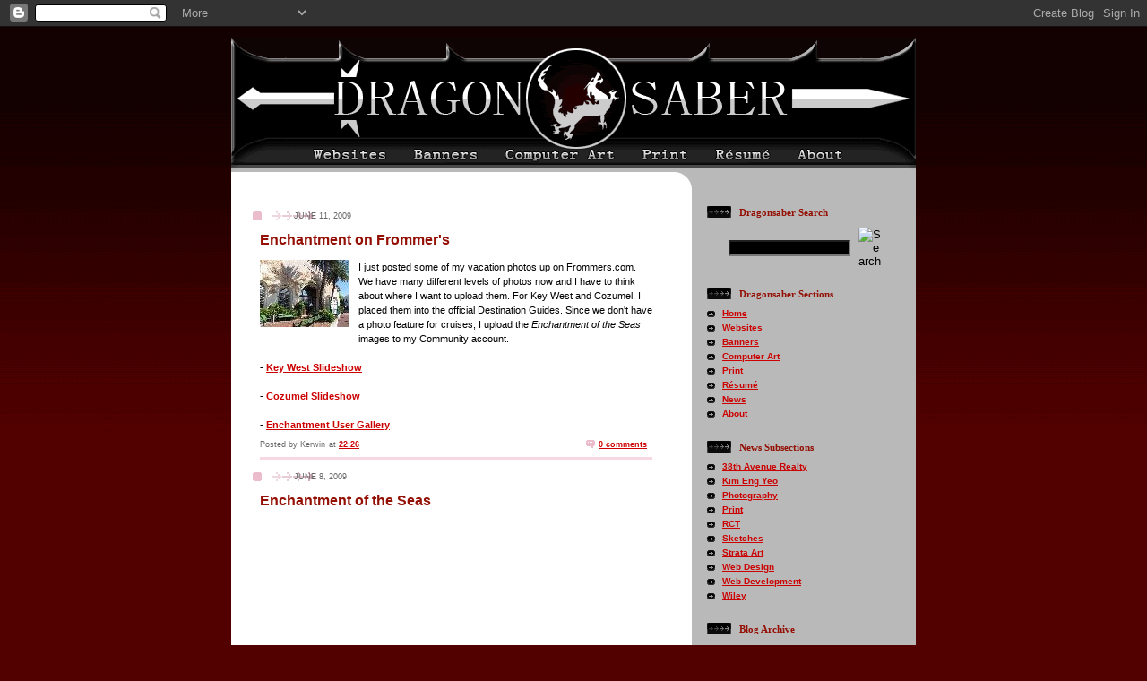

--- FILE ---
content_type: text/html; charset=UTF-8
request_url: https://dragonsaber.blogspot.com/2009/06/
body_size: 10342
content:
<!DOCTYPE html>
<html dir='ltr' xmlns='http://www.w3.org/1999/xhtml' xmlns:b='http://www.google.com/2005/gml/b' xmlns:data='http://www.google.com/2005/gml/data' xmlns:expr='http://www.google.com/2005/gml/expr'>
<head>
<link href='https://www.blogger.com/static/v1/widgets/2944754296-widget_css_bundle.css' rel='stylesheet' type='text/css'/>
<meta content='text/html; charset=UTF-8' http-equiv='Content-Type'/>
<meta content='blogger' name='generator'/>
<link href='https://dragonsaber.blogspot.com/favicon.ico' rel='icon' type='image/x-icon'/>
<link href='http://dragonsaber.blogspot.com/2009/06/' rel='canonical'/>
<link rel="alternate" type="application/atom+xml" title="Dragonsaber News - Atom" href="https://dragonsaber.blogspot.com/feeds/posts/default" />
<link rel="alternate" type="application/rss+xml" title="Dragonsaber News - RSS" href="https://dragonsaber.blogspot.com/feeds/posts/default?alt=rss" />
<link rel="service.post" type="application/atom+xml" title="Dragonsaber News - Atom" href="https://www.blogger.com/feeds/8637620590578163256/posts/default" />
<!--Can't find substitution for tag [blog.ieCssRetrofitLinks]-->
<meta content='http://dragonsaber.blogspot.com/2009/06/' property='og:url'/>
<meta content='Dragonsaber News' property='og:title'/>
<meta content='' property='og:description'/>
<title>Dragonsaber News: 2009-06</title>
<style id='page-skin-1' type='text/css'><!--
/*
-----------------------------------------------
Blogger Template Style
Name: 	  Thisaway (Rose)
Designer: Dan Rubin
URL:      www.superfluousbanter.org
Date:     29 Feb 2004
Updated by: Blogger Team
----------------------------------------------- */
/* Variable definitions
====================
<Variable name="textColor" description="Text Color"
type="color" default="#632035">
<Variable name="blogTitleColor" description="Blog Title Color"
type="color" default="#feeef3">
<Variable name="blogDescriptionColor" description="Blog Description Color"
type="color" default="#feeef3">
<Variable name="postTitleColor" description="Post Title Color"
type="color" default="#ba476b">
<Variable name="dateHeaderColor" description="Date Header Color"
type="color" default="#c88fa2">
<Variable name="sidebarHeaderColor" description="Sidebar Title Color"
type="color" default="#940f04">
<Variable name="mainLinkColor" description="Link Color"
type="color" default="#bf277e">
<Variable name="mainVisitedLinkColor" description="Visited Link Color"
type="color" default="#96095a">
<Variable name="sidebarLinkColor" description="Sidebar Link Color"
type="color" default="#e25984">
<Variable name="sidebarVisitedLinkColor"
description="Sidebar Visited Link Color"
type="color" default="#b02c56">
<Variable name="bodyFont" description="Text Font"
type="font" default="normal normal 100% Helvetica,Arial,Verdana,'Trebuchet MS', Sans-serif">
<Variable name="headerFont" description="Sidebar Title Font"
type="font"
default="normal bold 100% Helvetica,Arial,Verdana,'Trebuchet MS', Sans-serif">
<Variable name="pageTitleFont" description="Blog Title Font"
type="font"
default="normal bold 200% Helvetica,Arial,Verdana,'Trebuchet MS', Sans-serif">
<Variable name="blogDescriptionFont" description="Blog Description Font"
type="font"
default="normal normal 80% Helvetica,Arial,Verdana,'Trebuchet MS', Sans-serif">
*/
/* global
----------------------------------------------- */
body {
margin: 0;
text-align: center;
min-width: 764px;
background: #530000 url(https://lh3.googleusercontent.com/blogger_img_proxy/AEn0k_uWyu3L03mm7_QRPjf97HgHIv4PFHWTbP_ztz_LM74w-uMgHqGrW07j_mrI1jYjw7HmRY7o0OqqY9YpXd_WmmGkyjZmseN9WITnzp6vUEtn1bCxz4I=s0-d) repeat-x left top;
color: #000000;
font-size: small;
}
blockquote {
margin: 0;
padding: 0 10px 0 10px;
border-left: 6px solid #f7d8e2;
border-right: 6px solid #f7d8e2;
color: #940f04;
}
.code {
color: #006AB0;
border: 1px solid #DADADA;
padding: 5px 5px;
font-family: Consolas, "Courier New", Courier, mono, serif;
font-size: 10px;
background-color: #fAfAfA;
width: 90%;
overflow: auto;
margin: 10px 0 10px 10px;
border-left: 20px solid #DADADA;
max-height: 500px;
min-height: 16px;
line-height: 16px;
}
.code:hover {background-color: #f3f3f3;}
hr {
display: none;
}
/* layout
----------------------------------------------- */
#outer-wrapper {
margin: 0 auto;
width: 764px;
text-align: left;
font: normal normal 88% Verdana, sans-serif;
}
#header-wrapper {
padding-bottom: 15px;
background: url(//www.blogblog.com/thisaway_rose/bg_header_bottom.gif) no-repeat left bottom;
}
#header {
background: #632035 url(//www.blogblog.com/thisaway_rose/bg_header.gif) repeat-x left bottom;
}
#content-wrapper {
position: relative;
width: 764px;
background: #f7f0e9 url(https://lh3.googleusercontent.com/blogger_img_proxy/AEn0k_vQxS_xhYek08_dVo-CjcOe3aOcgRwOpYrpJ-iSRegEFjNNYAiepergebRZgNGo50yQcOuHEMcFqACYtSQbnRiC__DnOPohNRDpJeuyPxVIvvKG8tAJA5efX_7TGptptg=s0-d) repeat-y left top;
}
#main-wrapper {
display: inline; /* fixes a strange ie margin bug */
float: left;
margin: 0 0 0 3px;
padding: 0;
width: 483px;
word-wrap: break-word; /* fix for long text breaking sidebar float in IE */
overflow: hidden;     /* fix for long non-text content breaking IE sidebar float */
}
#main {
padding: 22px 8px 0 8px;
background: url(https://lh3.googleusercontent.com/blogger_img_proxy/AEn0k_s0gdAsofwGFS1a-4fSLGtWCnQ1NjOY-yJaADrfzo4IJvHB0hMeFsJlb09FHdwl6eZVVv8sP7dpkRPeSNKC5V2K49GJTY2qGLa7rEVME5Z3s1oNWEyA8A=s0-d) repeat-x left top;
}
.post {
margin: 0 8px 14px 21px;
padding: 0;
border-bottom: 3px solid #f7d8e2;
}
#comments {
margin: 0 16px 14px 29px;
padding: 10px;
border: 1px solid #f0ced8;
background-color: #f5e4e9;
}
#sidebar-wrapper {
display: inline; /* fixes a strange ie margin bug */
float: right;
margin: 0 3px 0 0;
width: 244px;
color: #000000;
line-height: 1.4em;
font-size: 90%;
background: url(https://lh3.googleusercontent.com/blogger_img_proxy/AEn0k_tmx--RCtFSQQUlpC26Wc6YGEWzuM2stDEmYiOD3aLnYROqoborm3uXKdCMoP2UOG4pDPNDjk4c7SvuxcbVGtDBa5NGXjhW5AP5F07OEGInjjuHpbuAaQ=s0-d) repeat-x left top;
word-wrap: break-word; /* fix for long text breaking sidebar float in IE */
overflow: hidden;     /* fix for long non-text content breaking IE sidebar float */
}
#sidebar {
padding: 7px 11px 0 14px;
}
#sidebar .widget {
margin-bottom: 20px;
}
#footer-wrapper {
padding-top: 15px;
background: url(//www.blogblog.com/thisaway_rose/bg_footer_top.gif) no-repeat left top;
clear: both;
}
#footer {
background: #491525 url(//www.blogblog.com/thisaway_rose/bg_footer.gif) repeat-x left top;
text-align: center;
min-height: 2em;
}
/* headings
----------------------------------------------- */
#header h1 {
margin: 0;
padding: 24px 0 0 84px;
background: url(//www.blogblog.com/thisaway_rose/icon_header.gif) no-repeat 16px 26px;
}
h2.date-header {
margin: 0;
padding: 0 0 0 29px;
text-transform: uppercase;
color: #666666;
background: url(//www.blogblog.com/thisaway_rose/icon_date.gif) no-repeat 13px 0;
font-size: 80%;
font-weight: normal;
}
.date-header span {
margin: 0 0 0 5px;
padding: 0 25px 0 25px;
background: url(//www.blogblog.com/thisaway_rose/bg_date.gif) no-repeat 0 0;
}
.sidebar h2 {
padding: 1px 0 0 36px;
color: #940f04;
background: url(https://lh3.googleusercontent.com/blogger_img_proxy/AEn0k_u-ThV5sqa4J8tbsf83lueDaZ6uId_pP94pn-sACG6bcSEInWtYKI52KuBqB0eQjo0T4oDgiegZdbXkgPcAqxqDzin6v0ah7eLDJu_BPoojSpa3cHpyL8LhLje1ibWUW1R_8Y7-nBX9ig=s0-d) no-repeat 0 45%;
font: normal bold 110% Georgia, Times, serif;
}
.sidebar .Profile h2 {
color: #95526a;
background: url(https://lh3.googleusercontent.com/blogger_img_proxy/AEn0k_u-ThV5sqa4J8tbsf83lueDaZ6uId_pP94pn-sACG6bcSEInWtYKI52KuBqB0eQjo0T4oDgiegZdbXkgPcAqxqDzin6v0ah7eLDJu_BPoojSpa3cHpyL8LhLje1ibWUW1R_8Y7-nBX9ig=s0-d) no-repeat 0 45%;
}
.post h3 {
margin: 13px 0 13px 0;
padding: 0;
color: #940f04;
font-size: 140%;
}
.post h3 a, .post h3 a:visited {
color: #940f04;
}
#comments h4 {
margin-top: 0;
font-size: 120%;
}
/* text
----------------------------------------------- */
#header h1 {
color: #940f04;
font: normal bold 180% Verdana, sans-serif;
}
#header .description {
margin: 0;
padding: 7px 16px 0 84px;
color: #940f04;
font: normal normal 72% Verdana, sans-serif;
}
.post-body p {
line-height: 1.4em;
/* Fix bug in IE5/Win with italics in posts */
margin: 0;
height: 1%;
overflow: visible;
}
.post-footer {
font-size: 80%;
color: #666666;
}
.uncustomized-post-template .post-footer {
text-align: right;
}
.uncustomized-post-template .post-footer .post-author,
.uncustomized-post-template .post-footer .post-timestamp {
display: block;
float: left;
text-align: left;
margin-right: 4px;
}
p.comment-author {
font-size: 83%;
}
.deleted-comment {
font-style:italic;
color:gray;
}
.comment-body p {
line-height: 1.4em;
}
.feed-links {
clear: both;
line-height: 2.5em;
margin-bottom: 0.5em;
margin-left: 29px;
}
#footer .widget {
margin: 0;
padding: 0 0 15px 55px;
color: #feeef3;
font-size: 90%;
line-height: 1.4em;
background: url(//www.blogblog.com/thisaway_rose/icon_footer.gif) no-repeat 16px 0;
}
/* lists
----------------------------------------------- */
.post ul {
padding-left: 32px;
list-style-type: none;
line-height: 1.4em;
}
.post li {
padding: 0 0 4px 17px;
background: url(https://lh3.googleusercontent.com/blogger_img_proxy/AEn0k_uxdTw7sVoz8MS4yXlPTE4NVzz0AwfWe4z46wLN2wfnzCoMr-tE9UAzyenW2ELQAf2Kgh6DdaK06PmXCrW_Nyf2sY0pj54KRXj0VAjqcsBcGGYlkeTarqPAyno=s0-d) no-repeat 0 3px;
}
#comments ul {
margin: 0;
padding: 0;
list-style-type: none;
}
#comments li {
padding: 0 0 1px 17px;
background: url(//www.blogblog.com/thisaway_rose/icon_comment.gif) no-repeat 0 3px;
}
.sidebar ul {
padding: 0;
list-style-type: none;
line-height: 1.2em;
margin-left: 0;
}
.sidebar li {
padding: 0 0 4px 17px;
background: url(https://lh3.googleusercontent.com/blogger_img_proxy/AEn0k_uxdTw7sVoz8MS4yXlPTE4NVzz0AwfWe4z46wLN2wfnzCoMr-tE9UAzyenW2ELQAf2Kgh6DdaK06PmXCrW_Nyf2sY0pj54KRXj0VAjqcsBcGGYlkeTarqPAyno=s0-d) no-repeat 0 3px;
}
#blog-pager-newer-link {
float: left;
margin-left: 29px;
}
#blog-pager-older-link {
float: right;
margin-right: 16px;
}
#blog-pager {
text-align: center;
}
/* links
----------------------------------------------- */
a {
color: #cc0000;
font-weight: bold;
}
a:hover {
color: #940f04;
}
a.comment-link {
/* ie5.0/win doesn't apply padding to inline elements,
so we hide these two declarations from it */
background/* */:/**/url(//www.blogblog.com/thisaway_rose/icon_comment.gif) no-repeat 0 45%;
padding-left: 14px;
}
html>body a.comment-link {
/* respecified, for ie5/mac's benefit */
background: url(//www.blogblog.com/thisaway_rose/icon_comment.gif) no-repeat 0 45%;
padding-left: 14px;
}
.sidebar a {
color: #cc0000;
}
.sidebar a:hover {
color: #940f04;
}
#header h1 a {
color: #feeef3;
text-decoration: none;
}
#header h1 a:hover {
color: #d9b4c1;
}
.post h3 a {
text-decoration: none;
}
a img {
border-width: 0;
}
.clear {
clear: both;
line-height: 0;
height: 0;
}
.profile-textblock {
clear: both;
margin-bottom: 10px;
margin-left: 0;
}
.profile-img {
float: left;
margin: 0 5px 5px 0;
padding: 3px;
border: 1px solid #ebbdcc;
}
.profile-link {
padding: 0 0 0 17px;
background: url(//www.blogblog.com/thisaway_rose/icon_profile.gif) no-repeat 0 0;
}
/** Page structure tweaks for layout editor wireframe */
body#layout #main,
body#layout #sidebar {
padding: 0;
}
pre.source-code {
font-family       : Andale Mono, Lucida Console, Monaco, fixed, monospace;
color             : #000;
background-color  : #eee;
font-size         : 12px;
border            : 1px dashed #999999;
line-height       : 14px;
padding           : 5px;
overflow          : auto;
width             : 100%;
text-indent       : 0px;
}

--></style>
<link href='https://www.blogger.com/dyn-css/authorization.css?targetBlogID=8637620590578163256&amp;zx=58c565e0-ff14-476c-8c03-492a3022a258' media='none' onload='if(media!=&#39;all&#39;)media=&#39;all&#39;' rel='stylesheet'/><noscript><link href='https://www.blogger.com/dyn-css/authorization.css?targetBlogID=8637620590578163256&amp;zx=58c565e0-ff14-476c-8c03-492a3022a258' rel='stylesheet'/></noscript>
<meta name='google-adsense-platform-account' content='ca-host-pub-1556223355139109'/>
<meta name='google-adsense-platform-domain' content='blogspot.com'/>

</head>
<body>
<div class='navbar section' id='navbar'><div class='widget Navbar' data-version='1' id='Navbar1'><script type="text/javascript">
    function setAttributeOnload(object, attribute, val) {
      if(window.addEventListener) {
        window.addEventListener('load',
          function(){ object[attribute] = val; }, false);
      } else {
        window.attachEvent('onload', function(){ object[attribute] = val; });
      }
    }
  </script>
<div id="navbar-iframe-container"></div>
<script type="text/javascript" src="https://apis.google.com/js/platform.js"></script>
<script type="text/javascript">
      gapi.load("gapi.iframes:gapi.iframes.style.bubble", function() {
        if (gapi.iframes && gapi.iframes.getContext) {
          gapi.iframes.getContext().openChild({
              url: 'https://www.blogger.com/navbar/8637620590578163256?origin\x3dhttps://dragonsaber.blogspot.com',
              where: document.getElementById("navbar-iframe-container"),
              id: "navbar-iframe"
          });
        }
      });
    </script><script type="text/javascript">
(function() {
var script = document.createElement('script');
script.type = 'text/javascript';
script.src = '//pagead2.googlesyndication.com/pagead/js/google_top_exp.js';
var head = document.getElementsByTagName('head')[0];
if (head) {
head.appendChild(script);
}})();
</script>
</div></div>
<div id='outer-wrapper'><div id='wrap2'>
<!-- skip links for text browsers -->
<span id='skiplinks' style='display:none;'>
<a href='#main'>skip to main </a> |
      <a href='#sidebar'>skip to sidebar</a>
</span>
<!--div id='header-wrapper'> <b:section class='header' id='header' maxwidgets='1' showaddelement='no'> <b:widget id='Header1' locked='true' title='Dragonsaber Updates (Header)' type='Header'/> </b:section> </div-->
<br clear='all'/>
<div id='content-wrapper'>
<!-- START CUSTOM HEADER -->
<map name='dragonsaber'>
<area alt='Dragonsaber' coords='0,0,764,115' href='http://www.dragonsaber.com/' shape='rect'/>
<area alt='Website Design' coords='76,115,187,141' href='http://www.dragonsaber.com/web/' shape='rect'/>
<area alt='Banners' coords='188,115,290,141' href='http://www.dragonsaber.com/banner/' shape='rect'/>
<area alt='Computer Art' coords='291,115,442,141' href='http://www.dragonsaber.com/computer/' shape='rect'/>
<area alt='Print Design' coords='443,115,525,141' href='http://www.dragonsaber.com/print/' shape='rect'/>
<area alt='Kerwin"s Resume' coords='526,115,619,141' href='http://www.dragonsaber.com/resume/' shape='rect'/>
<area alt='About Dragonsaber' coords='620,115,695,141' href='http://www.dragonsaber.com/about/' shape='rect'/>
</map>
<img border="0" height="170" src="https://lh3.googleusercontent.com/blogger_img_proxy/AEn0k_sXjmr8GF8uUT0q6MDHWCvDmS3NDTP-HXOXf-2wBo7Ov8A8o3O6aT9oh7TMb9g9LxiiF9119LI3Q7pj4UsjUpbtcU8Mr51Gxi0zuTYv2uE-afQbEPEwQvc=s0-d" usemap="#dragonsaber" width="764">
<!-- END CUSTOM HEADER -->
<div id='crosscol-wrapper' style='text-align:center'>
<div class='crosscol no-items section' id='crosscol'></div>
</div>
<div id='main-wrapper'>
<div class='main section' id='main'><div class='widget Blog' data-version='1' id='Blog1'>
<div class='blog-posts hfeed'>

          <div class="date-outer">
        
<h2 class='date-header'><span>June 11, 2009</span></h2>

          <div class="date-posts">
        
<div class='post-outer'>
<div class='post hentry uncustomized-post-template'>
<a name='3444393066691137010'></a>
<h3 class='post-title entry-title'>
<a href='https://dragonsaber.blogspot.com/2009/06/enchantment-on-frommers.html'>Enchantment on Frommer's</a>
</h3>
<div class='post-header-line-1'></div>
<div class='post-body entry-content'>
<p><a href="http://www.frommers.com/destinations/slideshow.cfm?destid=12&amp;p=2" onblur="try {parent.deselectBloggerImageGracefully();} catch(e) {}" target="_blank"><img alt="" border="0" id="BLOGGER_PHOTO_ID_5346262122033759794" src="https://blogger.googleusercontent.com/img/b/R29vZ2xl/AVvXsEhKTf1prorfKNNFT1yktnqPVLLrtFSVH91-VpK8BzTpOe_ziY7w1SRvF4VxTvU62PBXs2PRfKs-4V34RfATF3nsQh6dl89d2wjLowELDVpZX67wAv5gM1y2z8yZ9uD1nYKZGTiXAccEsu9C/s320/20090611-Slideshows.jpg" style="float:left; margin:0 10px 10px 0;cursor:pointer; cursor:hand;width: 100px; height: 75px;" /></a>I just posted some of my vacation photos up on Frommers.com. We have many different levels of photos now and I have to think about where I want to upload them. For Key West and Cozumel, I placed them into the official Destination Guides. Since we don't have a photo feature for cruises, I upload the <em>Enchantment of the Seas</em> images to my Community account.<br /><br />- <a href="http://www.frommers.com/destinations/slideshow.cfm?destid=12&amp;p=2" target="_blank">Key West Slideshow</a><br /><br />- <a href="http://www.frommers.com/destinations/slideshow.cfm?destid=114&amp;p=2" target="_blank">Cozumel Slideshow</a><br /><br />- <a href="http://www.frommers.com/community/persona.html?UID=664880&amp;plckUserId=664880&amp;plckPersonaPage=PersonaGallery&amp;plckGalleryID=063d9192-f907-42e4-aa00-eaebb0ba810f" target="_blank">Enchantment User Gallery</a></p>
<div style='clear: both;'></div>
</div>
<div class='post-footer'>
<p class='post-footer-line post-footer-line-1'>
<span class='post-author vcard'>
Posted by
<span class='fn'>Kerwin</span>
</span>
<span class='post-timestamp'>
at
<a class='timestamp-link' href='https://dragonsaber.blogspot.com/2009/06/enchantment-on-frommers.html' rel='bookmark' title='permanent link'><abbr class='published' title='2009-06-11T22:26:00-04:00'>22:26</abbr></a>
</span>
<span class='post-comment-link'>
<a class='comment-link' href='https://www.blogger.com/comment/fullpage/post/8637620590578163256/3444393066691137010' onclick=''>0
comments</a>
</span>
<span class='post-backlinks post-comment-link'>
</span>
<span class='post-icons'>
<span class='item-action'>
<a href='https://www.blogger.com/email-post/8637620590578163256/3444393066691137010' title='Email Post'>
<span class='email-post-icon'>&#160;</span>
</a>
</span>
<span class='item-control blog-admin pid-1189798311'>
<a href='https://www.blogger.com/post-edit.g?blogID=8637620590578163256&postID=3444393066691137010&from=pencil' title='Edit Post'>
<img alt='' class='icon-action' height='18' src='https://resources.blogblog.com/img/icon18_edit_allbkg.gif' width='18'/>
</a>
</span>
</span>
</p>
<p class='post-footer-line post-footer-line-3'></p>
</div>
</div>
</div>

          </div></div>
        

          <div class="date-outer">
        
<h2 class='date-header'><span>June 8, 2009</span></h2>

          <div class="date-posts">
        
<div class='post-outer'>
<div class='post hentry uncustomized-post-template'>
<a name='5819392964869015205'></a>
<h3 class='post-title entry-title'>
<a href='https://dragonsaber.blogspot.com/2009/06/enchantment-of-seas.html'>Enchantment of the Seas</a>
</h3>
<div class='post-header-line-1'></div>
<div class='post-body entry-content'>
<p><center><embed type="application/x-shockwave-flash" src="//picasaweb.google.com/s/c/bin/slideshow.swf" width="400" height="267" flashvars="host=picasaweb.google.com&amp;hl=en_US&amp;feat=flashalbum&amp;RGB=0x000000&amp;feed=http%3A%2F%2Fpicasaweb.google.com%2Fdata%2Ffeed%2Fapi%2Fuser%2FKerwinSiy%2Falbumid%2F5345377152792886257%3Falt%3Drss%26kind%3Dphoto%26authkey%3DGv1sRgCIvkm6yv7NG2Zw%26hl%3Den_US" pluginspage="http://www.macromedia.com/go/getflashplayer"></embed></center></p>
<div style='clear: both;'></div>
</div>
<div class='post-footer'>
<p class='post-footer-line post-footer-line-1'>
<span class='post-author vcard'>
Posted by
<span class='fn'>Kerwin</span>
</span>
<span class='post-timestamp'>
at
<a class='timestamp-link' href='https://dragonsaber.blogspot.com/2009/06/enchantment-of-seas.html' rel='bookmark' title='permanent link'><abbr class='published' title='2009-06-08T09:00:00-04:00'>09:00</abbr></a>
</span>
<span class='post-comment-link'>
<a class='comment-link' href='https://www.blogger.com/comment/fullpage/post/8637620590578163256/5819392964869015205' onclick=''>0
comments</a>
</span>
<span class='post-backlinks post-comment-link'>
</span>
<span class='post-icons'>
<span class='item-action'>
<a href='https://www.blogger.com/email-post/8637620590578163256/5819392964869015205' title='Email Post'>
<span class='email-post-icon'>&#160;</span>
</a>
</span>
<span class='item-control blog-admin pid-1189798311'>
<a href='https://www.blogger.com/post-edit.g?blogID=8637620590578163256&postID=5819392964869015205&from=pencil' title='Edit Post'>
<img alt='' class='icon-action' height='18' src='https://resources.blogblog.com/img/icon18_edit_allbkg.gif' width='18'/>
</a>
</span>
</span>
</p>
<p class='post-footer-line post-footer-line-3'></p>
</div>
</div>
</div>

        </div></div>
      
</div>
<div class='blog-pager' id='blog-pager'>
<span id='blog-pager-newer-link'>
<a class='blog-pager-newer-link' href='https://dragonsaber.blogspot.com/search?updated-max=2010-01-11T20:14:00-05:00&amp;max-results=10&amp;reverse-paginate=true' id='Blog1_blog-pager-newer-link' title='Newer Posts'>Newer Posts</a>
</span>
<span id='blog-pager-older-link'>
<a class='blog-pager-older-link' href='https://dragonsaber.blogspot.com/search?updated-max=2009-06-08T09:00:00-04:00&amp;max-results=10' id='Blog1_blog-pager-older-link' title='Older Posts'>Older Posts</a>
</span>
<a class='home-link' href='https://dragonsaber.blogspot.com/'>Home</a>
</div>
<div class='clear'></div>
<div class='blog-feeds'>
<div class='feed-links'>
Subscribe to:
<a class='feed-link' href='https://dragonsaber.blogspot.com/feeds/posts/default' target='_blank' type='application/atom+xml'>Comments (Atom)</a>
</div>
</div>
</div></div>
</div>
<div id='sidebar-wrapper'>
<div class='sidebar section' id='sidebar'><div class='widget HTML' data-version='1' id='HTML2'>
<h2 class='title'>Dragonsaber Search</h2>
<div class='widget-content'>
<!-- Google CSE Search Box Begins  -->
<style type="text/css">
.google-cse-footer { font-family: "Verdana", sans-serif; font-size: 11px; color: #ffffff; background-color: #000000; }
</style>

<center>
<table border="0" cellspacing="0" cellpadd="0">
<form id="searchbox_017303060086511821338:9osoro3bh7i" action="http://www.dragonsaber.com/search/google_cse_results.shtml">
	<input value="017303060086511821338:9osoro3bh7i" name="cx" type="hidden"/>
	<input value="FORID:11" name="cof" type="hidden"/>
	<tr>
		<td><input class="google-cse-footer" name="q" size="20" type="text"/></td>
		<td><img width="5" alt="Dragonsaber Search" src="https://lh3.googleusercontent.com/blogger_img_proxy/AEn0k_vaRsfDt0gUlOqP9pwwrn9_f0uBC6SqzgsC--O4-yeHF1Yo8a13RHlr6fV-DaLh5wYmVc6MdaYHagmGTJJ2OzhEx3dhGnFd-kN-VwWJh2IpejNIGw=s0-d" height="5"></td>
		<td><input width="27" src="http://www.dragonsaber.com/grafx/news/google_custom_search_bttn.gif" value="Search" height="19" name="sa" type="image"/></td>
	</tr></form>
	</table></center>


<script type="text/javascript">
(function() { 
	var f = document.getElementById('searchbox_017303060086511821338:9osoro3bh7i'); 
	
	if (!f) { 
		f = document.getElementById('searchbox_demo'); 
	} 
	
	if (f && f.q) { 
		var q = f.q; 
		var n = navigator; 
		var l = location; 
		
		if (n.platform == 'Win32') { 
			q.style.cssText = 'border: 1px solid #ffffff; padding: 2px;'; 
		} 
		
		var b = function() { 
			if (q.value == '') { 
				q.style.background = '#000000 url(http://www.dragonsaber.com/grafx/news/google_custom_search_watermark.gif) left no-repeat';
			 } 
		}; 
		
		var f = function() { 
			q.style.background = '#000000'; 
		}; 
		
		q.onfocus = f; 
		
		q.onblur = b; 
		
		if (!/[&?]q=[^&]/.test(l.search)) { 
			b(); 
		} 
	} 
})();
</script>
<!-- Google CSE Search Box Ends -->
</div>
<div class='clear'></div>
</div><div class='widget LinkList' data-version='1' id='LinkList1'>
<h2>Dragonsaber Sections</h2>
<div class='widget-content'>
<ul>
<li><a href='http://www.dragonsaber.com/'>Home</a></li>
<li><a href='http://www.dragonsaber.com/web/'>Websites</a></li>
<li><a href='http://www.dragonsaber.com/banner/'>Banners</a></li>
<li><a href='http://www.dragonsaber.com/computer/'>Computer Art</a></li>
<li><a href='http://www.dragonsaber.com/print/'>Print</a></li>
<li><a href='http://www.dragonsaber.com/resume/'>Résumé</a></li>
<li><a href='http://dragonsaber.blogspot.com/'>News</a></li>
<li><a href='http://www.dragonsaber.com/about/'>About</a></li>
</ul>
<div class='clear'></div>
</div>
</div><div class='widget Label' data-version='1' id='Label1'>
<h2>News Subsections</h2>
<div class='widget-content list-label-widget-content'>
<ul>
<li>
<a dir='ltr' href='https://dragonsaber.blogspot.com/search/label/38th%20Avenue%20Realty'>38th Avenue Realty</a>
</li>
<li>
<a dir='ltr' href='https://dragonsaber.blogspot.com/search/label/Kim%20Eng%20Yeo'>Kim Eng Yeo</a>
</li>
<li>
<a dir='ltr' href='https://dragonsaber.blogspot.com/search/label/Photography'>Photography</a>
</li>
<li>
<a dir='ltr' href='https://dragonsaber.blogspot.com/search/label/Print'>Print</a>
</li>
<li>
<a dir='ltr' href='https://dragonsaber.blogspot.com/search/label/RCT'>RCT</a>
</li>
<li>
<a dir='ltr' href='https://dragonsaber.blogspot.com/search/label/Sketches'>Sketches</a>
</li>
<li>
<a dir='ltr' href='https://dragonsaber.blogspot.com/search/label/Strata%20Art'>Strata Art</a>
</li>
<li>
<a dir='ltr' href='https://dragonsaber.blogspot.com/search/label/Web%20Design'>Web Design</a>
</li>
<li>
<a dir='ltr' href='https://dragonsaber.blogspot.com/search/label/Web%20Development'>Web Development</a>
</li>
<li>
<a dir='ltr' href='https://dragonsaber.blogspot.com/search/label/Wiley'>Wiley</a>
</li>
</ul>
<div class='clear'></div>
</div>
</div><div class='widget BlogArchive' data-version='1' id='BlogArchive1'>
<h2>Blog Archive</h2>
<div class='widget-content'>
<div id='ArchiveList'>
<div id='BlogArchive1_ArchiveList'>
<ul class='hierarchy'>
<li class='archivedate collapsed'>
<a class='toggle' href='javascript:void(0)'>
<span class='zippy'>

        &#9658;&#160;
      
</span>
</a>
<a class='post-count-link' href='https://dragonsaber.blogspot.com/2013/'>
2013
</a>
<span class='post-count' dir='ltr'>(5)</span>
<ul class='hierarchy'>
<li class='archivedate collapsed'>
<a class='toggle' href='javascript:void(0)'>
<span class='zippy'>

        &#9658;&#160;
      
</span>
</a>
<a class='post-count-link' href='https://dragonsaber.blogspot.com/2013/05/'>
May
</a>
<span class='post-count' dir='ltr'>(2)</span>
</li>
</ul>
<ul class='hierarchy'>
<li class='archivedate collapsed'>
<a class='toggle' href='javascript:void(0)'>
<span class='zippy'>

        &#9658;&#160;
      
</span>
</a>
<a class='post-count-link' href='https://dragonsaber.blogspot.com/2013/02/'>
February
</a>
<span class='post-count' dir='ltr'>(1)</span>
</li>
</ul>
<ul class='hierarchy'>
<li class='archivedate collapsed'>
<a class='toggle' href='javascript:void(0)'>
<span class='zippy'>

        &#9658;&#160;
      
</span>
</a>
<a class='post-count-link' href='https://dragonsaber.blogspot.com/2013/01/'>
January
</a>
<span class='post-count' dir='ltr'>(2)</span>
</li>
</ul>
</li>
</ul>
<ul class='hierarchy'>
<li class='archivedate collapsed'>
<a class='toggle' href='javascript:void(0)'>
<span class='zippy'>

        &#9658;&#160;
      
</span>
</a>
<a class='post-count-link' href='https://dragonsaber.blogspot.com/2012/'>
2012
</a>
<span class='post-count' dir='ltr'>(28)</span>
<ul class='hierarchy'>
<li class='archivedate collapsed'>
<a class='toggle' href='javascript:void(0)'>
<span class='zippy'>

        &#9658;&#160;
      
</span>
</a>
<a class='post-count-link' href='https://dragonsaber.blogspot.com/2012/11/'>
November
</a>
<span class='post-count' dir='ltr'>(3)</span>
</li>
</ul>
<ul class='hierarchy'>
<li class='archivedate collapsed'>
<a class='toggle' href='javascript:void(0)'>
<span class='zippy'>

        &#9658;&#160;
      
</span>
</a>
<a class='post-count-link' href='https://dragonsaber.blogspot.com/2012/09/'>
September
</a>
<span class='post-count' dir='ltr'>(3)</span>
</li>
</ul>
<ul class='hierarchy'>
<li class='archivedate collapsed'>
<a class='toggle' href='javascript:void(0)'>
<span class='zippy'>

        &#9658;&#160;
      
</span>
</a>
<a class='post-count-link' href='https://dragonsaber.blogspot.com/2012/08/'>
August
</a>
<span class='post-count' dir='ltr'>(4)</span>
</li>
</ul>
<ul class='hierarchy'>
<li class='archivedate collapsed'>
<a class='toggle' href='javascript:void(0)'>
<span class='zippy'>

        &#9658;&#160;
      
</span>
</a>
<a class='post-count-link' href='https://dragonsaber.blogspot.com/2012/07/'>
July
</a>
<span class='post-count' dir='ltr'>(3)</span>
</li>
</ul>
<ul class='hierarchy'>
<li class='archivedate collapsed'>
<a class='toggle' href='javascript:void(0)'>
<span class='zippy'>

        &#9658;&#160;
      
</span>
</a>
<a class='post-count-link' href='https://dragonsaber.blogspot.com/2012/06/'>
June
</a>
<span class='post-count' dir='ltr'>(6)</span>
</li>
</ul>
<ul class='hierarchy'>
<li class='archivedate collapsed'>
<a class='toggle' href='javascript:void(0)'>
<span class='zippy'>

        &#9658;&#160;
      
</span>
</a>
<a class='post-count-link' href='https://dragonsaber.blogspot.com/2012/05/'>
May
</a>
<span class='post-count' dir='ltr'>(2)</span>
</li>
</ul>
<ul class='hierarchy'>
<li class='archivedate collapsed'>
<a class='toggle' href='javascript:void(0)'>
<span class='zippy'>

        &#9658;&#160;
      
</span>
</a>
<a class='post-count-link' href='https://dragonsaber.blogspot.com/2012/04/'>
April
</a>
<span class='post-count' dir='ltr'>(1)</span>
</li>
</ul>
<ul class='hierarchy'>
<li class='archivedate collapsed'>
<a class='toggle' href='javascript:void(0)'>
<span class='zippy'>

        &#9658;&#160;
      
</span>
</a>
<a class='post-count-link' href='https://dragonsaber.blogspot.com/2012/03/'>
March
</a>
<span class='post-count' dir='ltr'>(3)</span>
</li>
</ul>
<ul class='hierarchy'>
<li class='archivedate collapsed'>
<a class='toggle' href='javascript:void(0)'>
<span class='zippy'>

        &#9658;&#160;
      
</span>
</a>
<a class='post-count-link' href='https://dragonsaber.blogspot.com/2012/02/'>
February
</a>
<span class='post-count' dir='ltr'>(1)</span>
</li>
</ul>
<ul class='hierarchy'>
<li class='archivedate collapsed'>
<a class='toggle' href='javascript:void(0)'>
<span class='zippy'>

        &#9658;&#160;
      
</span>
</a>
<a class='post-count-link' href='https://dragonsaber.blogspot.com/2012/01/'>
January
</a>
<span class='post-count' dir='ltr'>(2)</span>
</li>
</ul>
</li>
</ul>
<ul class='hierarchy'>
<li class='archivedate collapsed'>
<a class='toggle' href='javascript:void(0)'>
<span class='zippy'>

        &#9658;&#160;
      
</span>
</a>
<a class='post-count-link' href='https://dragonsaber.blogspot.com/2011/'>
2011
</a>
<span class='post-count' dir='ltr'>(21)</span>
<ul class='hierarchy'>
<li class='archivedate collapsed'>
<a class='toggle' href='javascript:void(0)'>
<span class='zippy'>

        &#9658;&#160;
      
</span>
</a>
<a class='post-count-link' href='https://dragonsaber.blogspot.com/2011/12/'>
December
</a>
<span class='post-count' dir='ltr'>(4)</span>
</li>
</ul>
<ul class='hierarchy'>
<li class='archivedate collapsed'>
<a class='toggle' href='javascript:void(0)'>
<span class='zippy'>

        &#9658;&#160;
      
</span>
</a>
<a class='post-count-link' href='https://dragonsaber.blogspot.com/2011/11/'>
November
</a>
<span class='post-count' dir='ltr'>(2)</span>
</li>
</ul>
<ul class='hierarchy'>
<li class='archivedate collapsed'>
<a class='toggle' href='javascript:void(0)'>
<span class='zippy'>

        &#9658;&#160;
      
</span>
</a>
<a class='post-count-link' href='https://dragonsaber.blogspot.com/2011/08/'>
August
</a>
<span class='post-count' dir='ltr'>(3)</span>
</li>
</ul>
<ul class='hierarchy'>
<li class='archivedate collapsed'>
<a class='toggle' href='javascript:void(0)'>
<span class='zippy'>

        &#9658;&#160;
      
</span>
</a>
<a class='post-count-link' href='https://dragonsaber.blogspot.com/2011/05/'>
May
</a>
<span class='post-count' dir='ltr'>(3)</span>
</li>
</ul>
<ul class='hierarchy'>
<li class='archivedate collapsed'>
<a class='toggle' href='javascript:void(0)'>
<span class='zippy'>

        &#9658;&#160;
      
</span>
</a>
<a class='post-count-link' href='https://dragonsaber.blogspot.com/2011/04/'>
April
</a>
<span class='post-count' dir='ltr'>(1)</span>
</li>
</ul>
<ul class='hierarchy'>
<li class='archivedate collapsed'>
<a class='toggle' href='javascript:void(0)'>
<span class='zippy'>

        &#9658;&#160;
      
</span>
</a>
<a class='post-count-link' href='https://dragonsaber.blogspot.com/2011/03/'>
March
</a>
<span class='post-count' dir='ltr'>(3)</span>
</li>
</ul>
<ul class='hierarchy'>
<li class='archivedate collapsed'>
<a class='toggle' href='javascript:void(0)'>
<span class='zippy'>

        &#9658;&#160;
      
</span>
</a>
<a class='post-count-link' href='https://dragonsaber.blogspot.com/2011/02/'>
February
</a>
<span class='post-count' dir='ltr'>(2)</span>
</li>
</ul>
<ul class='hierarchy'>
<li class='archivedate collapsed'>
<a class='toggle' href='javascript:void(0)'>
<span class='zippy'>

        &#9658;&#160;
      
</span>
</a>
<a class='post-count-link' href='https://dragonsaber.blogspot.com/2011/01/'>
January
</a>
<span class='post-count' dir='ltr'>(3)</span>
</li>
</ul>
</li>
</ul>
<ul class='hierarchy'>
<li class='archivedate collapsed'>
<a class='toggle' href='javascript:void(0)'>
<span class='zippy'>

        &#9658;&#160;
      
</span>
</a>
<a class='post-count-link' href='https://dragonsaber.blogspot.com/2010/'>
2010
</a>
<span class='post-count' dir='ltr'>(23)</span>
<ul class='hierarchy'>
<li class='archivedate collapsed'>
<a class='toggle' href='javascript:void(0)'>
<span class='zippy'>

        &#9658;&#160;
      
</span>
</a>
<a class='post-count-link' href='https://dragonsaber.blogspot.com/2010/11/'>
November
</a>
<span class='post-count' dir='ltr'>(1)</span>
</li>
</ul>
<ul class='hierarchy'>
<li class='archivedate collapsed'>
<a class='toggle' href='javascript:void(0)'>
<span class='zippy'>

        &#9658;&#160;
      
</span>
</a>
<a class='post-count-link' href='https://dragonsaber.blogspot.com/2010/10/'>
October
</a>
<span class='post-count' dir='ltr'>(3)</span>
</li>
</ul>
<ul class='hierarchy'>
<li class='archivedate collapsed'>
<a class='toggle' href='javascript:void(0)'>
<span class='zippy'>

        &#9658;&#160;
      
</span>
</a>
<a class='post-count-link' href='https://dragonsaber.blogspot.com/2010/08/'>
August
</a>
<span class='post-count' dir='ltr'>(3)</span>
</li>
</ul>
<ul class='hierarchy'>
<li class='archivedate collapsed'>
<a class='toggle' href='javascript:void(0)'>
<span class='zippy'>

        &#9658;&#160;
      
</span>
</a>
<a class='post-count-link' href='https://dragonsaber.blogspot.com/2010/07/'>
July
</a>
<span class='post-count' dir='ltr'>(2)</span>
</li>
</ul>
<ul class='hierarchy'>
<li class='archivedate collapsed'>
<a class='toggle' href='javascript:void(0)'>
<span class='zippy'>

        &#9658;&#160;
      
</span>
</a>
<a class='post-count-link' href='https://dragonsaber.blogspot.com/2010/05/'>
May
</a>
<span class='post-count' dir='ltr'>(2)</span>
</li>
</ul>
<ul class='hierarchy'>
<li class='archivedate collapsed'>
<a class='toggle' href='javascript:void(0)'>
<span class='zippy'>

        &#9658;&#160;
      
</span>
</a>
<a class='post-count-link' href='https://dragonsaber.blogspot.com/2010/04/'>
April
</a>
<span class='post-count' dir='ltr'>(3)</span>
</li>
</ul>
<ul class='hierarchy'>
<li class='archivedate collapsed'>
<a class='toggle' href='javascript:void(0)'>
<span class='zippy'>

        &#9658;&#160;
      
</span>
</a>
<a class='post-count-link' href='https://dragonsaber.blogspot.com/2010/03/'>
March
</a>
<span class='post-count' dir='ltr'>(3)</span>
</li>
</ul>
<ul class='hierarchy'>
<li class='archivedate collapsed'>
<a class='toggle' href='javascript:void(0)'>
<span class='zippy'>

        &#9658;&#160;
      
</span>
</a>
<a class='post-count-link' href='https://dragonsaber.blogspot.com/2010/02/'>
February
</a>
<span class='post-count' dir='ltr'>(2)</span>
</li>
</ul>
<ul class='hierarchy'>
<li class='archivedate collapsed'>
<a class='toggle' href='javascript:void(0)'>
<span class='zippy'>

        &#9658;&#160;
      
</span>
</a>
<a class='post-count-link' href='https://dragonsaber.blogspot.com/2010/01/'>
January
</a>
<span class='post-count' dir='ltr'>(4)</span>
</li>
</ul>
</li>
</ul>
<ul class='hierarchy'>
<li class='archivedate expanded'>
<a class='toggle' href='javascript:void(0)'>
<span class='zippy toggle-open'>

        &#9660;&#160;
      
</span>
</a>
<a class='post-count-link' href='https://dragonsaber.blogspot.com/2009/'>
2009
</a>
<span class='post-count' dir='ltr'>(16)</span>
<ul class='hierarchy'>
<li class='archivedate collapsed'>
<a class='toggle' href='javascript:void(0)'>
<span class='zippy'>

        &#9658;&#160;
      
</span>
</a>
<a class='post-count-link' href='https://dragonsaber.blogspot.com/2009/11/'>
November
</a>
<span class='post-count' dir='ltr'>(1)</span>
</li>
</ul>
<ul class='hierarchy'>
<li class='archivedate collapsed'>
<a class='toggle' href='javascript:void(0)'>
<span class='zippy'>

        &#9658;&#160;
      
</span>
</a>
<a class='post-count-link' href='https://dragonsaber.blogspot.com/2009/10/'>
October
</a>
<span class='post-count' dir='ltr'>(2)</span>
</li>
</ul>
<ul class='hierarchy'>
<li class='archivedate collapsed'>
<a class='toggle' href='javascript:void(0)'>
<span class='zippy'>

        &#9658;&#160;
      
</span>
</a>
<a class='post-count-link' href='https://dragonsaber.blogspot.com/2009/09/'>
September
</a>
<span class='post-count' dir='ltr'>(2)</span>
</li>
</ul>
<ul class='hierarchy'>
<li class='archivedate collapsed'>
<a class='toggle' href='javascript:void(0)'>
<span class='zippy'>

        &#9658;&#160;
      
</span>
</a>
<a class='post-count-link' href='https://dragonsaber.blogspot.com/2009/08/'>
August
</a>
<span class='post-count' dir='ltr'>(1)</span>
</li>
</ul>
<ul class='hierarchy'>
<li class='archivedate collapsed'>
<a class='toggle' href='javascript:void(0)'>
<span class='zippy'>

        &#9658;&#160;
      
</span>
</a>
<a class='post-count-link' href='https://dragonsaber.blogspot.com/2009/07/'>
July
</a>
<span class='post-count' dir='ltr'>(2)</span>
</li>
</ul>
<ul class='hierarchy'>
<li class='archivedate expanded'>
<a class='toggle' href='javascript:void(0)'>
<span class='zippy toggle-open'>

        &#9660;&#160;
      
</span>
</a>
<a class='post-count-link' href='https://dragonsaber.blogspot.com/2009/06/'>
June
</a>
<span class='post-count' dir='ltr'>(2)</span>
<ul class='posts'>
<li><a href='https://dragonsaber.blogspot.com/2009/06/enchantment-on-frommers.html'>Enchantment on Frommer&#39;s</a></li>
<li><a href='https://dragonsaber.blogspot.com/2009/06/enchantment-of-seas.html'>Enchantment of the Seas</a></li>
</ul>
</li>
</ul>
<ul class='hierarchy'>
<li class='archivedate collapsed'>
<a class='toggle' href='javascript:void(0)'>
<span class='zippy'>

        &#9658;&#160;
      
</span>
</a>
<a class='post-count-link' href='https://dragonsaber.blogspot.com/2009/05/'>
May
</a>
<span class='post-count' dir='ltr'>(1)</span>
</li>
</ul>
<ul class='hierarchy'>
<li class='archivedate collapsed'>
<a class='toggle' href='javascript:void(0)'>
<span class='zippy'>

        &#9658;&#160;
      
</span>
</a>
<a class='post-count-link' href='https://dragonsaber.blogspot.com/2009/04/'>
April
</a>
<span class='post-count' dir='ltr'>(1)</span>
</li>
</ul>
<ul class='hierarchy'>
<li class='archivedate collapsed'>
<a class='toggle' href='javascript:void(0)'>
<span class='zippy'>

        &#9658;&#160;
      
</span>
</a>
<a class='post-count-link' href='https://dragonsaber.blogspot.com/2009/03/'>
March
</a>
<span class='post-count' dir='ltr'>(2)</span>
</li>
</ul>
<ul class='hierarchy'>
<li class='archivedate collapsed'>
<a class='toggle' href='javascript:void(0)'>
<span class='zippy'>

        &#9658;&#160;
      
</span>
</a>
<a class='post-count-link' href='https://dragonsaber.blogspot.com/2009/02/'>
February
</a>
<span class='post-count' dir='ltr'>(2)</span>
</li>
</ul>
</li>
</ul>
<ul class='hierarchy'>
<li class='archivedate collapsed'>
<a class='toggle' href='javascript:void(0)'>
<span class='zippy'>

        &#9658;&#160;
      
</span>
</a>
<a class='post-count-link' href='https://dragonsaber.blogspot.com/2008/'>
2008
</a>
<span class='post-count' dir='ltr'>(41)</span>
<ul class='hierarchy'>
<li class='archivedate collapsed'>
<a class='toggle' href='javascript:void(0)'>
<span class='zippy'>

        &#9658;&#160;
      
</span>
</a>
<a class='post-count-link' href='https://dragonsaber.blogspot.com/2008/12/'>
December
</a>
<span class='post-count' dir='ltr'>(1)</span>
</li>
</ul>
<ul class='hierarchy'>
<li class='archivedate collapsed'>
<a class='toggle' href='javascript:void(0)'>
<span class='zippy'>

        &#9658;&#160;
      
</span>
</a>
<a class='post-count-link' href='https://dragonsaber.blogspot.com/2008/11/'>
November
</a>
<span class='post-count' dir='ltr'>(4)</span>
</li>
</ul>
<ul class='hierarchy'>
<li class='archivedate collapsed'>
<a class='toggle' href='javascript:void(0)'>
<span class='zippy'>

        &#9658;&#160;
      
</span>
</a>
<a class='post-count-link' href='https://dragonsaber.blogspot.com/2008/10/'>
October
</a>
<span class='post-count' dir='ltr'>(4)</span>
</li>
</ul>
<ul class='hierarchy'>
<li class='archivedate collapsed'>
<a class='toggle' href='javascript:void(0)'>
<span class='zippy'>

        &#9658;&#160;
      
</span>
</a>
<a class='post-count-link' href='https://dragonsaber.blogspot.com/2008/09/'>
September
</a>
<span class='post-count' dir='ltr'>(2)</span>
</li>
</ul>
<ul class='hierarchy'>
<li class='archivedate collapsed'>
<a class='toggle' href='javascript:void(0)'>
<span class='zippy'>

        &#9658;&#160;
      
</span>
</a>
<a class='post-count-link' href='https://dragonsaber.blogspot.com/2008/08/'>
August
</a>
<span class='post-count' dir='ltr'>(3)</span>
</li>
</ul>
<ul class='hierarchy'>
<li class='archivedate collapsed'>
<a class='toggle' href='javascript:void(0)'>
<span class='zippy'>

        &#9658;&#160;
      
</span>
</a>
<a class='post-count-link' href='https://dragonsaber.blogspot.com/2008/07/'>
July
</a>
<span class='post-count' dir='ltr'>(2)</span>
</li>
</ul>
<ul class='hierarchy'>
<li class='archivedate collapsed'>
<a class='toggle' href='javascript:void(0)'>
<span class='zippy'>

        &#9658;&#160;
      
</span>
</a>
<a class='post-count-link' href='https://dragonsaber.blogspot.com/2008/06/'>
June
</a>
<span class='post-count' dir='ltr'>(3)</span>
</li>
</ul>
<ul class='hierarchy'>
<li class='archivedate collapsed'>
<a class='toggle' href='javascript:void(0)'>
<span class='zippy'>

        &#9658;&#160;
      
</span>
</a>
<a class='post-count-link' href='https://dragonsaber.blogspot.com/2008/05/'>
May
</a>
<span class='post-count' dir='ltr'>(2)</span>
</li>
</ul>
<ul class='hierarchy'>
<li class='archivedate collapsed'>
<a class='toggle' href='javascript:void(0)'>
<span class='zippy'>

        &#9658;&#160;
      
</span>
</a>
<a class='post-count-link' href='https://dragonsaber.blogspot.com/2008/04/'>
April
</a>
<span class='post-count' dir='ltr'>(2)</span>
</li>
</ul>
<ul class='hierarchy'>
<li class='archivedate collapsed'>
<a class='toggle' href='javascript:void(0)'>
<span class='zippy'>

        &#9658;&#160;
      
</span>
</a>
<a class='post-count-link' href='https://dragonsaber.blogspot.com/2008/03/'>
March
</a>
<span class='post-count' dir='ltr'>(4)</span>
</li>
</ul>
<ul class='hierarchy'>
<li class='archivedate collapsed'>
<a class='toggle' href='javascript:void(0)'>
<span class='zippy'>

        &#9658;&#160;
      
</span>
</a>
<a class='post-count-link' href='https://dragonsaber.blogspot.com/2008/02/'>
February
</a>
<span class='post-count' dir='ltr'>(9)</span>
</li>
</ul>
<ul class='hierarchy'>
<li class='archivedate collapsed'>
<a class='toggle' href='javascript:void(0)'>
<span class='zippy'>

        &#9658;&#160;
      
</span>
</a>
<a class='post-count-link' href='https://dragonsaber.blogspot.com/2008/01/'>
January
</a>
<span class='post-count' dir='ltr'>(5)</span>
</li>
</ul>
</li>
</ul>
<ul class='hierarchy'>
<li class='archivedate collapsed'>
<a class='toggle' href='javascript:void(0)'>
<span class='zippy'>

        &#9658;&#160;
      
</span>
</a>
<a class='post-count-link' href='https://dragonsaber.blogspot.com/2007/'>
2007
</a>
<span class='post-count' dir='ltr'>(18)</span>
<ul class='hierarchy'>
<li class='archivedate collapsed'>
<a class='toggle' href='javascript:void(0)'>
<span class='zippy'>

        &#9658;&#160;
      
</span>
</a>
<a class='post-count-link' href='https://dragonsaber.blogspot.com/2007/12/'>
December
</a>
<span class='post-count' dir='ltr'>(3)</span>
</li>
</ul>
<ul class='hierarchy'>
<li class='archivedate collapsed'>
<a class='toggle' href='javascript:void(0)'>
<span class='zippy'>

        &#9658;&#160;
      
</span>
</a>
<a class='post-count-link' href='https://dragonsaber.blogspot.com/2007/11/'>
November
</a>
<span class='post-count' dir='ltr'>(4)</span>
</li>
</ul>
<ul class='hierarchy'>
<li class='archivedate collapsed'>
<a class='toggle' href='javascript:void(0)'>
<span class='zippy'>

        &#9658;&#160;
      
</span>
</a>
<a class='post-count-link' href='https://dragonsaber.blogspot.com/2007/10/'>
October
</a>
<span class='post-count' dir='ltr'>(11)</span>
</li>
</ul>
</li>
</ul>
</div>
</div>
<div class='clear'></div>
</div>
</div></div>
</div>
<!-- spacer for skins that want sidebar and main to be the same height-->
<div class='clear'>&#160;</div>
</div>
<!-- end content-wrapper -->
<!-- START CUSTOM HEADER -->
<img alt="Dragonsaber" border="0" height="80" src="https://lh3.googleusercontent.com/blogger_img_proxy/AEn0k_ushUTUP5D65plRepKLuVC1Q29GHv-Nm0pIGkEVZ1CtPbimf26XoqyTOqsBEyGPJpz0BOVeVGZ6qLhCNAKPLsM5lN6j1XoA3n_-5L1MBfaUwCfWx0g-zfpW=s0-d" width="764">
<!-- END CUSTOM HEADER -->
<br clear='all'/>
<!--div id='footer-wrapper'> <b:section class='footer' id='footer'/> </div-->
</div></div>
<!-- end outer-wrapper -->

<script type="text/javascript" src="https://www.blogger.com/static/v1/widgets/3845888474-widgets.js"></script>
<script type='text/javascript'>
window['__wavt'] = 'AOuZoY4tU4lf-JOheFSjv93LWtcT4RK8Zw:1768408850658';_WidgetManager._Init('//www.blogger.com/rearrange?blogID\x3d8637620590578163256','//dragonsaber.blogspot.com/2009/06/','8637620590578163256');
_WidgetManager._SetDataContext([{'name': 'blog', 'data': {'blogId': '8637620590578163256', 'title': 'Dragonsaber News', 'url': 'https://dragonsaber.blogspot.com/2009/06/', 'canonicalUrl': 'http://dragonsaber.blogspot.com/2009/06/', 'homepageUrl': 'https://dragonsaber.blogspot.com/', 'searchUrl': 'https://dragonsaber.blogspot.com/search', 'canonicalHomepageUrl': 'http://dragonsaber.blogspot.com/', 'blogspotFaviconUrl': 'https://dragonsaber.blogspot.com/favicon.ico', 'bloggerUrl': 'https://www.blogger.com', 'hasCustomDomain': false, 'httpsEnabled': true, 'enabledCommentProfileImages': true, 'gPlusViewType': 'FILTERED_POSTMOD', 'adultContent': false, 'analyticsAccountNumber': '', 'encoding': 'UTF-8', 'locale': 'en-US', 'localeUnderscoreDelimited': 'en', 'languageDirection': 'ltr', 'isPrivate': false, 'isMobile': false, 'isMobileRequest': false, 'mobileClass': '', 'isPrivateBlog': false, 'isDynamicViewsAvailable': true, 'feedLinks': '\x3clink rel\x3d\x22alternate\x22 type\x3d\x22application/atom+xml\x22 title\x3d\x22Dragonsaber News - Atom\x22 href\x3d\x22https://dragonsaber.blogspot.com/feeds/posts/default\x22 /\x3e\n\x3clink rel\x3d\x22alternate\x22 type\x3d\x22application/rss+xml\x22 title\x3d\x22Dragonsaber News - RSS\x22 href\x3d\x22https://dragonsaber.blogspot.com/feeds/posts/default?alt\x3drss\x22 /\x3e\n\x3clink rel\x3d\x22service.post\x22 type\x3d\x22application/atom+xml\x22 title\x3d\x22Dragonsaber News - Atom\x22 href\x3d\x22https://www.blogger.com/feeds/8637620590578163256/posts/default\x22 /\x3e\n', 'meTag': '', 'adsenseHostId': 'ca-host-pub-1556223355139109', 'adsenseHasAds': false, 'adsenseAutoAds': false, 'boqCommentIframeForm': true, 'loginRedirectParam': '', 'view': '', 'dynamicViewsCommentsSrc': '//www.blogblog.com/dynamicviews/4224c15c4e7c9321/js/comments.js', 'dynamicViewsScriptSrc': '//www.blogblog.com/dynamicviews/0986fae69b86b3aa', 'plusOneApiSrc': 'https://apis.google.com/js/platform.js', 'disableGComments': true, 'interstitialAccepted': false, 'sharing': {'platforms': [{'name': 'Get link', 'key': 'link', 'shareMessage': 'Get link', 'target': ''}, {'name': 'Facebook', 'key': 'facebook', 'shareMessage': 'Share to Facebook', 'target': 'facebook'}, {'name': 'BlogThis!', 'key': 'blogThis', 'shareMessage': 'BlogThis!', 'target': 'blog'}, {'name': 'X', 'key': 'twitter', 'shareMessage': 'Share to X', 'target': 'twitter'}, {'name': 'Pinterest', 'key': 'pinterest', 'shareMessage': 'Share to Pinterest', 'target': 'pinterest'}, {'name': 'Email', 'key': 'email', 'shareMessage': 'Email', 'target': 'email'}], 'disableGooglePlus': true, 'googlePlusShareButtonWidth': 0, 'googlePlusBootstrap': '\x3cscript type\x3d\x22text/javascript\x22\x3ewindow.___gcfg \x3d {\x27lang\x27: \x27en\x27};\x3c/script\x3e'}, 'hasCustomJumpLinkMessage': false, 'jumpLinkMessage': 'Read more', 'pageType': 'archive', 'pageName': '2009-06', 'pageTitle': 'Dragonsaber News: 2009-06'}}, {'name': 'features', 'data': {}}, {'name': 'messages', 'data': {'edit': 'Edit', 'linkCopiedToClipboard': 'Link copied to clipboard!', 'ok': 'Ok', 'postLink': 'Post Link'}}, {'name': 'template', 'data': {'name': 'custom', 'localizedName': 'Custom', 'isResponsive': false, 'isAlternateRendering': false, 'isCustom': true}}, {'name': 'view', 'data': {'classic': {'name': 'classic', 'url': '?view\x3dclassic'}, 'flipcard': {'name': 'flipcard', 'url': '?view\x3dflipcard'}, 'magazine': {'name': 'magazine', 'url': '?view\x3dmagazine'}, 'mosaic': {'name': 'mosaic', 'url': '?view\x3dmosaic'}, 'sidebar': {'name': 'sidebar', 'url': '?view\x3dsidebar'}, 'snapshot': {'name': 'snapshot', 'url': '?view\x3dsnapshot'}, 'timeslide': {'name': 'timeslide', 'url': '?view\x3dtimeslide'}, 'isMobile': false, 'title': 'Dragonsaber News', 'description': '', 'url': 'https://dragonsaber.blogspot.com/2009/06/', 'type': 'feed', 'isSingleItem': false, 'isMultipleItems': true, 'isError': false, 'isPage': false, 'isPost': false, 'isHomepage': false, 'isArchive': true, 'isLabelSearch': false, 'archive': {'year': 2009, 'month': 6, 'rangeMessage': 'Showing posts from June, 2009'}}}]);
_WidgetManager._RegisterWidget('_NavbarView', new _WidgetInfo('Navbar1', 'navbar', document.getElementById('Navbar1'), {}, 'displayModeFull'));
_WidgetManager._RegisterWidget('_BlogView', new _WidgetInfo('Blog1', 'main', document.getElementById('Blog1'), {'cmtInteractionsEnabled': false, 'lightboxEnabled': true, 'lightboxModuleUrl': 'https://www.blogger.com/static/v1/jsbin/2485970545-lbx.js', 'lightboxCssUrl': 'https://www.blogger.com/static/v1/v-css/828616780-lightbox_bundle.css'}, 'displayModeFull'));
_WidgetManager._RegisterWidget('_HTMLView', new _WidgetInfo('HTML2', 'sidebar', document.getElementById('HTML2'), {}, 'displayModeFull'));
_WidgetManager._RegisterWidget('_LinkListView', new _WidgetInfo('LinkList1', 'sidebar', document.getElementById('LinkList1'), {}, 'displayModeFull'));
_WidgetManager._RegisterWidget('_LabelView', new _WidgetInfo('Label1', 'sidebar', document.getElementById('Label1'), {}, 'displayModeFull'));
_WidgetManager._RegisterWidget('_BlogArchiveView', new _WidgetInfo('BlogArchive1', 'sidebar', document.getElementById('BlogArchive1'), {'languageDirection': 'ltr', 'loadingMessage': 'Loading\x26hellip;'}, 'displayModeFull'));
</script>
</body>
</html>